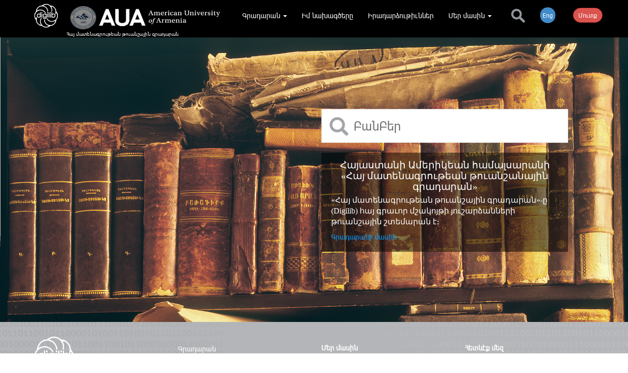

--- FILE ---
content_type: text/html;charset=UTF-8
request_url: https://www.digilib.am/digilib/
body_size: 9252
content:

<!DOCTYPE html>
<html lang="hy">

<head><script type="text/javascript" src="../wicket/resource/org.apache.wicket.resource.JQueryResourceReference/jquery/jquery-1.10.1.min-ver-33D85132F0154466FC017DD05111873D.js"></script>
<script type="text/javascript" src="../wicket/resource/com.glonapp.ecomerce.web.commonresources.CommonResources/common-ver-5C842B2BBF61738026FAC3C757D30D75.js"></script>
<link rel="stylesheet" type="text/css" href="../wicket/resource/com.glonapp.ecomerce.web.commonresources.CommonResources/common-ver-AA21E380E91C54BB55774EB8A75CFD4F.css" />
<script type="text/javascript" src="../wicket/resource/com.glonapp.richwicket.resources.DcsResource/js/classy-ver-C423CDAD0C5ED1E3FEEF6375DD68649B.js"></script>
<script type="text/javascript" src="../wicket/resource/com.glonapp.richwicket.resources.DcsResource/js/map-ver-3A86BEABAD2B55F1F68C5CD544C70D05.js"></script>
<script type="text/javascript" src="../wicket/resource/com.glonapp.richwicket.resources.DcsResource/js/cookie/jquery.cookie-ver-1E3FAA7FC49484964ECAE46CA9494F35.js"></script>
<script type="text/javascript" src="../wicket/resource/com.glonapp.richwicket.resources.DcsResource/js/Dcs-ver-61C9BBCE46B424B27ECA021B6B1918AD.js"></script>
<script type="text/javascript" src="../wicket/resource/com.glonapp.richwicket.resources.DcsResource/js/CoreUtils-ver-9D0C2D2663DBC3E1DD719956FB5C785D.js"></script>
<script type="text/javascript" src="../wicket/resource/com.glonapp.richwicket.assets.Assets/bootstrap_3_0_3/dist/js/bootstrap.min-ver-353240AD37D1B084A53B1575F8CE57DA.js"></script>
<link rel="stylesheet" type="text/css" href="/template/comssets/css/bootstrap.min.css" />
<script type="text/javascript" src="../wicket/resource/org.apache.wicket.ajax.AbstractDefaultAjaxBehavior/res/js/wicket-event-jquery.min-ver-708C94775B2E1A1A39180619EFAE9145.js"></script>
<script type="text/javascript" src="../wicket/resource/org.apache.wicket.ajax.AbstractDefaultAjaxBehavior/res/js/wicket-ajax-jquery.min-ver-0D95C654A2A183A4FB6EAF9C6F22FE6F.js"></script>
<script type="text/javascript" src="../wicket/resource/com.glonapp.richwicket.components.DcsPanel/DcsPanel-ver-07908ADB45D267158F2DF4D9A9A055AB.js"></script>
<link rel="stylesheet" type="text/css" href="../wicket/resource/com.glonapp.richwicket.lib.components.edit.vieweditpanel.ViewEditPanel/ViewEditPanel-ver-CCC949808A8F6B149A52F284ACE98857.css" />
<script type="text/javascript" id="c5af59ec-b408-4eec-84e6-44fb92a471c4">
/*<![CDATA[*/
$(document).ready(function(e) {window.rw__component_AjaxPostComponent_StringValueTinyMceViewEditPanel_id4 = new window.DcsPanel({"canEdit":false,"inViewMode":true,"borderColor":"#F3F3F3","isAddNew":false}, "id4");});
/*]]>*/
</script>
<script type="text/javascript" id="83fbf702-0720-4635-90c9-e3566e0e69a9">
/*<![CDATA[*/
$(document).ready(function(e) {window.rw__component_AjaxPostComponent_StringValueTinyMceViewEditPanel_id4.onDomReady();});
/*]]>*/
</script>
<script type="text/javascript" src="../wicket/resource/com.glonapp.richwicket.lib.components.ajaxwait.AjaxWaitBehaviour/AjaxWaitBehaviour-ver-A34D85D8562380A10CCB447AC13F5DC7.js"></script>
<script type="text/javascript" id="9ac94e1f-a971-4f34-83fd-c38a66b73095">
/*<![CDATA[*/
$(document).ready(function(e) {window.rw__behaviour_AjaxWaitBehaviour_StringValueTinyMceViewEditPanel_id4 = new window.AjaxWaitBehaviour({"event":"dblclick","waiterClasses":[],"waiters":[],"eventStr":"dblclick"}, "id4");});
/*]]>*/
</script>
<script type="text/javascript" id="59adc796-fdc4-4886-99f1-2ecd1bd929c7">
/*<![CDATA[*/
$(document).ready(function(e) {window.rw__behaviour_AjaxWaitBehaviour_StringValueTinyMceViewEditPanel_id4.onDomReady();});
/*]]>*/
</script>
<script type="text/javascript" id="d4254658-58db-4f81-a26f-6d5cf243827b">
/*<![CDATA[*/
$(document).ready(function(e) {window.rw__component_AjaxPostComponent_StringValueTinyMceViewEditPanel_id5 = new window.DcsPanel({"canEdit":false,"inViewMode":true,"borderColor":"#F3F3F3","isAddNew":false}, "id5");});
/*]]>*/
</script>
<script type="text/javascript" id="e786daac-ef31-494c-958d-51debed21830">
/*<![CDATA[*/
$(document).ready(function(e) {window.rw__component_AjaxPostComponent_StringValueTinyMceViewEditPanel_id5.onDomReady();});
/*]]>*/
</script>
<script type="text/javascript" id="57188d7b-611b-4a0b-93bb-c8baa07fb516">
/*<![CDATA[*/
$(document).ready(function(e) {window.rw__behaviour_AjaxWaitBehaviour_StringValueTinyMceViewEditPanel_id5 = new window.AjaxWaitBehaviour({"event":"dblclick","waiterClasses":[],"waiters":[],"eventStr":"dblclick"}, "id5");});
/*]]>*/
</script>
<script type="text/javascript" id="37b9c390-d475-482b-9cd7-0df2083f5062">
/*<![CDATA[*/
$(document).ready(function(e) {window.rw__behaviour_AjaxWaitBehaviour_StringValueTinyMceViewEditPanel_id5.onDomReady();});
/*]]>*/
</script>
<script type="text/javascript" id="f5a877c7-9c05-4360-9714-b5241385bb39">
/*<![CDATA[*/
$(document).ready(function(e) {window.rw__component_AjaxPostComponent_StringValueTinyMceViewEditPanel_id6 = new window.DcsPanel({"canEdit":false,"inViewMode":true,"borderColor":"#F3F3F3","isAddNew":false}, "id6");});
/*]]>*/
</script>
<script type="text/javascript" id="bb34a7a8-a55a-4b11-abf6-e7622a47ee70">
/*<![CDATA[*/
$(document).ready(function(e) {window.rw__component_AjaxPostComponent_StringValueTinyMceViewEditPanel_id6.onDomReady();});
/*]]>*/
</script>
<script type="text/javascript" id="77d016d2-4a09-4727-aac5-f1cd193c7768">
/*<![CDATA[*/
$(document).ready(function(e) {window.rw__behaviour_AjaxWaitBehaviour_StringValueTinyMceViewEditPanel_id6 = new window.AjaxWaitBehaviour({"event":"dblclick","waiterClasses":[],"waiters":[],"eventStr":"dblclick"}, "id6");});
/*]]>*/
</script>
<script type="text/javascript" id="48c66166-c982-44ae-9a79-06a113966f6d">
/*<![CDATA[*/
$(document).ready(function(e) {window.rw__behaviour_AjaxWaitBehaviour_StringValueTinyMceViewEditPanel_id6.onDomReady();});
/*]]>*/
</script>
<script type="text/javascript" id="3872f483-1251-4090-ad50-70be87612a17">
/*<![CDATA[*/
$(document).ready(function(e) {window.rw__component_AjaxPostComponent_StringValueInputViewEditPanel_id7 = new window.DcsPanel({"canEdit":false,"inViewMode":true,"borderColor":"#F3F3F3","isAddNew":false}, "id7");});
/*]]>*/
</script>
<script type="text/javascript" id="f72ff149-8245-4f77-b40e-8195f083bedd">
/*<![CDATA[*/
$(document).ready(function(e) {window.rw__component_AjaxPostComponent_StringValueInputViewEditPanel_id7.onDomReady();});
/*]]>*/
</script>
<script type="text/javascript" id="2edc6318-8074-45a3-afd5-cb031782680b">
/*<![CDATA[*/
$(document).ready(function(e) {window.rw__behaviour_AjaxWaitBehaviour_StringValueInputViewEditPanel_id7 = new window.AjaxWaitBehaviour({"event":"dblclick","waiterClasses":[],"waiters":[],"eventStr":"dblclick"}, "id7");});
/*]]>*/
</script>
<script type="text/javascript" id="5a189642-8ae8-463d-b90e-948573ee94bf">
/*<![CDATA[*/
$(document).ready(function(e) {window.rw__behaviour_AjaxWaitBehaviour_StringValueInputViewEditPanel_id7.onDomReady();});
/*]]>*/
</script>
<script type="text/javascript" id="b9c591f5-acad-4a92-bd58-b1f3882e4665">
/*<![CDATA[*/
$(document).ready(function(e) {window.rw__component_AjaxPostComponent_StringValueInputViewEditPanel_id8 = new window.DcsPanel({"canEdit":false,"inViewMode":true,"borderColor":"#F3F3F3","isAddNew":false}, "id8");});
/*]]>*/
</script>
<script type="text/javascript" id="f5a6a2e2-71f9-4b62-9047-bde4c19117cc">
/*<![CDATA[*/
$(document).ready(function(e) {window.rw__component_AjaxPostComponent_StringValueInputViewEditPanel_id8.onDomReady();});
/*]]>*/
</script>
<script type="text/javascript" id="1496a018-5436-4244-ab47-d4f1d1cd3072">
/*<![CDATA[*/
$(document).ready(function(e) {window.rw__behaviour_AjaxWaitBehaviour_StringValueInputViewEditPanel_id8 = new window.AjaxWaitBehaviour({"event":"dblclick","waiterClasses":[],"waiters":[],"eventStr":"dblclick"}, "id8");});
/*]]>*/
</script>
<script type="text/javascript" id="0f14fe99-b695-4da5-9403-7b3adbe24428">
/*<![CDATA[*/
$(document).ready(function(e) {window.rw__behaviour_AjaxWaitBehaviour_StringValueInputViewEditPanel_id8.onDomReady();});
/*]]>*/
</script>
<script type="text/javascript" id="b86c4a5c-5c91-4bd6-9518-2876bf0f06f9">
/*<![CDATA[*/
$(document).ready(function(e) {window.rw__component_AjaxPostComponent_StringValueInputViewEditPanel_id9 = new window.DcsPanel({"canEdit":false,"inViewMode":true,"borderColor":"#F3F3F3","isAddNew":false}, "id9");});
/*]]>*/
</script>
<script type="text/javascript" id="e0fe5c2d-efdc-4c7a-a99a-acf5fcab7428">
/*<![CDATA[*/
$(document).ready(function(e) {window.rw__component_AjaxPostComponent_StringValueInputViewEditPanel_id9.onDomReady();});
/*]]>*/
</script>
<script type="text/javascript" id="14003aef-b5d0-4352-83aa-4b7e2162e2cb">
/*<![CDATA[*/
$(document).ready(function(e) {window.rw__behaviour_AjaxWaitBehaviour_StringValueInputViewEditPanel_id9 = new window.AjaxWaitBehaviour({"event":"dblclick","waiterClasses":[],"waiters":[],"eventStr":"dblclick"}, "id9");});
/*]]>*/
</script>
<script type="text/javascript" id="b8ff03bd-f8f3-4c67-88cf-9c8cd32ea98e">
/*<![CDATA[*/
$(document).ready(function(e) {window.rw__behaviour_AjaxWaitBehaviour_StringValueInputViewEditPanel_id9.onDomReady();});
/*]]>*/
</script>
<script type="text/javascript" src="../wicket/resource/com.glonapp.richwicket.bootstrap.components.modal.Popover/Popover-ver-5E5E405B3B9FBEACF9194B825D5A3354.js"></script>
<script type="text/javascript" id="0d7f9a66-dc5a-4f26-b94f-c4ba049198d8">
/*<![CDATA[*/
$(document).ready(function(e) {window.rw__component_AjaxPostComponent_Popover_ida = new window.Popover({"componentToAttachSelector":null,"placement":"left","maxWidth":null,"minWidth":null,"hideEvent":"click","placementValue":"left","lazyLoad":false}, "ida");});
/*]]>*/
</script>
<script type="text/javascript" id="85afc6f1-ff1c-4e89-aebd-4658ef144139">
/*<![CDATA[*/
$(document).ready(function(e) {window.rw__component_AjaxPostComponent_Popover_ida.onDomReady();});
/*]]>*/
</script>
<script type="text/javascript" id="be31cd54-7023-4ccf-a71b-a2f13cd118b7">
/*<![CDATA[*/
$(document).ready(function(e) {window.rw__component_AjaxPostComponent_ModalHeaderDefaultContent_idc = new window.DcsPanel(null, "idc");});
/*]]>*/
</script>
<script type="text/javascript" id="29455a8f-67f7-4f1c-921a-184a76fb93bf">
/*<![CDATA[*/
$(document).ready(function(e) {window.rw__component_AjaxPostComponent_ModalHeaderDefaultContent_idc.onDomReady();});
/*]]>*/
</script>
<script type="text/javascript" src="../wicket/resource/com.glonapp.richwicket.bootstrap.components.modal.Modal/Modal-ver-9B2BC3B0AEE86FDD8CCD0AE8D125B6C3.js"></script>
<script type="text/javascript" id="9d499f83-ad8b-4a3a-936c-751ce611c4bf">
/*<![CDATA[*/
$(document).ready(function(e) {window.rw__component_AjaxPostComponent_Modal_idb = new window.Modal({"width":null,"lazyLoad":false}, "idb");});
/*]]>*/
</script>
<script type="text/javascript" id="9eddafe7-ac25-49ba-9e36-1ff49c0c9cbd">
/*<![CDATA[*/
$(document).ready(function(e) {window.rw__component_AjaxPostComponent_Modal_idb.onDomReady();});
/*]]>*/
</script>
<script type="text/javascript" id="5b09e39d-26b1-4706-92c1-bb3e5bcdf418">
/*<![CDATA[*/
$(document).ready(function(e) {window.rw__component_AjaxPostComponent_ModalHeaderDefaultContent_idf = new window.DcsPanel(null, "idf");});
/*]]>*/
</script>
<script type="text/javascript" id="d556c510-b243-4638-b36e-eac9180b0f71">
/*<![CDATA[*/
$(document).ready(function(e) {window.rw__component_AjaxPostComponent_ModalHeaderDefaultContent_idf.onDomReady();});
/*]]>*/
</script>
<script type="text/javascript" id="9b50dd52-a6eb-4333-921f-e6163a5c6970">
/*<![CDATA[*/
$(document).ready(function(e) {window.rw__component_AjaxPostComponent_Modal_ide = new window.Modal({"width":null,"lazyLoad":false}, "ide");});
/*]]>*/
</script>
<script type="text/javascript" id="2584d119-cbf0-4a74-a104-56e1acc312bd">
/*<![CDATA[*/
$(document).ready(function(e) {window.rw__component_AjaxPostComponent_Modal_ide.onDomReady();});
/*]]>*/
</script>
<script type="text/javascript" id="5d623f1c-b003-4216-b918-e2ad0f765189">
/*<![CDATA[*/
$(document).ready(function(e) {window.rw__component_AjaxPostComponent_LoginModal_id11 = new window.Modal({"width":null,"lazyLoad":false}, "id11");});
/*]]>*/
</script>
<script type="text/javascript" id="67e10919-fae8-4cf8-b9db-528c68deebdc">
/*<![CDATA[*/
$(document).ready(function(e) {window.rw__component_AjaxPostComponent_LoginModal_id11.onDomReady();});
/*]]>*/
</script>
<script type="text/javascript" id="d05253f1-87f2-4ed5-a1e4-7c6870814c79">
/*<![CDATA[*/
$(document).ready(function(e) {window.rw__component_AjaxPostComponent_ModalHeaderDefaultContent_id15 = new window.DcsPanel(null, "id15");});
/*]]>*/
</script>
<script type="text/javascript" id="7c9d357c-bdc8-4cd4-ac4c-f392c5611e60">
/*<![CDATA[*/
$(document).ready(function(e) {window.rw__component_AjaxPostComponent_ModalHeaderDefaultContent_id15.onDomReady();});
/*]]>*/
</script>
<script type="text/javascript" id="0e07d496-0b13-407f-999f-bafe4885f682">
/*<![CDATA[*/
$(document).ready(function(e) {window.rw__component_AjaxPostComponent_Modal_id14 = new window.Modal({"width":null,"lazyLoad":false}, "id14");});
/*]]>*/
</script>
<script type="text/javascript" id="6abd1e7b-52cd-4b8e-a544-de1093346b0d">
/*<![CDATA[*/
$(document).ready(function(e) {window.rw__component_AjaxPostComponent_Modal_id14.onDomReady();});
/*]]>*/
</script>
<script type="text/javascript" id="f298603f-6169-4102-aba0-033636d5caa0">
/*<![CDATA[*/
$(document).ready(function(e) {window.rw__component_AjaxPostComponent_ModalHeaderDefaultContent_id18 = new window.DcsPanel(null, "id18");});
/*]]>*/
</script>
<script type="text/javascript" id="bc8aa244-582f-4777-9958-c63d69635e04">
/*<![CDATA[*/
$(document).ready(function(e) {window.rw__component_AjaxPostComponent_ModalHeaderDefaultContent_id18.onDomReady();});
/*]]>*/
</script>
<script type="text/javascript" id="35a51454-6c2b-4663-acde-2a1838e4c89d">
/*<![CDATA[*/
$(document).ready(function(e) {window.rw__component_AjaxPostComponent_Modal_id17 = new window.Modal({"width":null,"lazyLoad":true}, "id17");});
/*]]>*/
</script>
<script type="text/javascript" id="d9b3db64-472a-43b2-98be-826ea6e91634">
/*<![CDATA[*/
$(document).ready(function(e) {window.rw__component_AjaxPostComponent_Modal_id17.onDomReady();});
/*]]>*/
</script>
<script type="text/javascript" id="wicket-ajax-base-url">
/*<![CDATA[*/
Wicket.Ajax.baseUrl="digilib/";
/*]]>*/
</script>
<script type="text/javascript" >
/*<![CDATA[*/
$(document).ready(function(e) {window.rw__component_AjaxPostComponent_Modal_id17.private_ajaxPost=function (data,handlerMethod) {
var attrs = {"u":"?0-1.IBehaviorListener.8-LazyModal&lang=digilib","c":"id17"};
var params = {'data': data,'handlerMethod': handlerMethod};
attrs.ep = params;
Wicket.Ajax.ajax(attrs);
}
;window.rw__component_AjaxPostComponent_Modal_id17.private_executeBufferedAjaxPosts();window.rw__component_AjaxPostComponent_Modal_id17.private_ajaxPostInitialized=true;});
/*]]>*/
</script>
<script type="text/javascript" id="7ff1f617-32d5-4c69-bf7d-48f65afcf775">
/*<![CDATA[*/
$(document).ready(function(e) {window.rw__component_AjaxPostComponent_ModalHeaderDefaultContent_id1b = new window.DcsPanel(null, "id1b");});
/*]]>*/
</script>
<script type="text/javascript" id="569af2a9-b4a8-4492-8fcf-c98c3c1e5151">
/*<![CDATA[*/
$(document).ready(function(e) {window.rw__component_AjaxPostComponent_ModalHeaderDefaultContent_id1b.onDomReady();});
/*]]>*/
</script>
<script type="text/javascript" id="0d3aae3f-727c-49ff-b4c9-5f0734d3ed68">
/*<![CDATA[*/
$(document).ready(function(e) {window.rw__component_AjaxPostComponent_Modal_id1a = new window.Modal({"width":null,"lazyLoad":true}, "id1a");});
/*]]>*/
</script>
<script type="text/javascript" id="20af5726-2064-4e16-95af-bbc720199e9d">
/*<![CDATA[*/
$(document).ready(function(e) {window.rw__component_AjaxPostComponent_Modal_id1a.onDomReady();});
/*]]>*/
</script>
<script type="text/javascript" >
/*<![CDATA[*/
$(document).ready(function(e) {window.rw__component_AjaxPostComponent_Modal_id1a.private_ajaxPost=function (data,handlerMethod) {
var attrs = {"u":"?0-1.IBehaviorListener.8-lazySizedModal&lang=digilib","c":"id1a"};
var params = {'data': data,'handlerMethod': handlerMethod};
attrs.ep = params;
Wicket.Ajax.ajax(attrs);
}
;window.rw__component_AjaxPostComponent_Modal_id1a.private_executeBufferedAjaxPosts();window.rw__component_AjaxPostComponent_Modal_id1a.private_ajaxPostInitialized=true;});
/*]]>*/
</script>
<script type="text/javascript" id="65724a88-fe13-4152-bfc5-26cd7b7b4a3a">
/*<![CDATA[*/
$(document).ready(function(e) {window.rw__component_AjaxPostComponent_ViewEditPanelWithControls_id1e = new window.DcsPanel({"canEdit":false,"inViewMode":true,"borderColor":"#F3F3F3","isAddNew":false}, "id1e");});
/*]]>*/
</script>
<script type="text/javascript" id="8124c8c4-d214-4042-b0a2-dd2e30814a3a">
/*<![CDATA[*/
$(document).ready(function(e) {window.rw__component_AjaxPostComponent_ViewEditPanelWithControls_id1e.onDomReady();});
/*]]>*/
</script>
<script type="text/javascript" id="7aaca893-924c-4bd1-b009-c76400a81e6b">
/*<![CDATA[*/
$(document).ready(function(e) {window.rw__behaviour_AjaxWaitBehaviour_ViewEditPanelWithControls_id1e = new window.AjaxWaitBehaviour({"event":"dblclick","waiterClasses":[],"waiters":[],"eventStr":"dblclick"}, "id1e");});
/*]]>*/
</script>
<script type="text/javascript" id="1732a7dd-8ff2-4090-9f34-911ce8ed913e">
/*<![CDATA[*/
$(document).ready(function(e) {window.rw__behaviour_AjaxWaitBehaviour_ViewEditPanelWithControls_id1e.onDomReady();});
/*]]>*/
</script>
<script type="text/javascript" id="aaea1f5d-cfad-44e2-bcee-a86498b4851e">
/*<![CDATA[*/
$(document).ready(function(e) {window.rw__component_AjaxPostComponent_StringValueTinyMceViewEditPanel_id20 = new window.DcsPanel({"canEdit":false,"inViewMode":true,"borderColor":"#F3F3F3","isAddNew":false}, "id20");});
/*]]>*/
</script>
<script type="text/javascript" id="56942784-9e7c-44d1-a424-86b32f94647c">
/*<![CDATA[*/
$(document).ready(function(e) {window.rw__component_AjaxPostComponent_StringValueTinyMceViewEditPanel_id20.onDomReady();});
/*]]>*/
</script>
<script type="text/javascript" id="a8ec0985-5fc4-4da2-8675-ac44eece3aa3">
/*<![CDATA[*/
$(document).ready(function(e) {window.rw__behaviour_AjaxWaitBehaviour_StringValueTinyMceViewEditPanel_id20 = new window.AjaxWaitBehaviour({"event":"dblclick","waiterClasses":[],"waiters":[],"eventStr":"dblclick"}, "id20");});
/*]]>*/
</script>
<script type="text/javascript" id="24f70795-7a48-4efb-997a-27cac9ca5b1f">
/*<![CDATA[*/
$(document).ready(function(e) {window.rw__behaviour_AjaxWaitBehaviour_StringValueTinyMceViewEditPanel_id20.onDomReady();});
/*]]>*/
</script>
<script type="text/javascript" id="6d69cdcd-7e09-4e79-a877-46a56eae55ed">
/*<![CDATA[*/
$(document).ready(function(e) {window.rw__component_AjaxPostComponent_StringValueTinyMceViewEditPanel_id21 = new window.DcsPanel({"canEdit":false,"inViewMode":true,"borderColor":"#F3F3F3","isAddNew":false}, "id21");});
/*]]>*/
</script>
<script type="text/javascript" id="ad2dd624-0fed-493b-892a-dbc9ef43e5ca">
/*<![CDATA[*/
$(document).ready(function(e) {window.rw__component_AjaxPostComponent_StringValueTinyMceViewEditPanel_id21.onDomReady();});
/*]]>*/
</script>
<script type="text/javascript" id="f264c864-b918-4c9a-b023-7a3382d3650f">
/*<![CDATA[*/
$(document).ready(function(e) {window.rw__behaviour_AjaxWaitBehaviour_StringValueTinyMceViewEditPanel_id21 = new window.AjaxWaitBehaviour({"event":"dblclick","waiterClasses":[],"waiters":[],"eventStr":"dblclick"}, "id21");});
/*]]>*/
</script>
<script type="text/javascript" id="b229bd32-9706-4bcf-a7a1-c671500c386d">
/*<![CDATA[*/
$(document).ready(function(e) {window.rw__behaviour_AjaxWaitBehaviour_StringValueTinyMceViewEditPanel_id21.onDomReady();});
/*]]>*/
</script>
<script type="text/javascript" src="../wicket/resource/com.glonapp.richwicket.lib.components.form.DcsForm/DcsForm-ver-C03A14ED1E9BEA321025B53D4EE5F00C.js"></script>
<link rel="stylesheet" type="text/css" href="../wicket/resource/com.glonapp.richwicket.lib.components.form.DcsForm/DcsForm-ver-26BC8A56720BA057C23EF2AA76291E0B.css" />
<script type="text/javascript" id="11d4cf3c-eb2b-44ea-b138-355cea01a206">
/*<![CDATA[*/
$(document).ready(function(e) {window.rw__component_ResourceLoaderComponent_DcsForm_id24 = new window.DcsForm(null, "id24");});
/*]]>*/
</script>
<script type="text/javascript" id="f8c74f35-6d9b-4957-aa01-87674f109846">
/*<![CDATA[*/
$(document).ready(function(e) {window.rw__component_ResourceLoaderComponent_DcsForm_id24.onDomReady();});
/*]]>*/
</script>
<script type="text/javascript" id="707f0c97-a859-46d8-83d6-0f93f490ee55">
/*<![CDATA[*/
$(document).ready(function(e) {window.rw__component_AjaxPostComponent_StringValueTinyMceViewEditPanel_id25 = new window.DcsPanel({"canEdit":false,"inViewMode":true,"borderColor":"#F3F3F3","isAddNew":false}, "id25");});
/*]]>*/
</script>
<script type="text/javascript" id="e3c09617-93ed-42ec-8ea4-a6e21fa0000e">
/*<![CDATA[*/
$(document).ready(function(e) {window.rw__component_AjaxPostComponent_StringValueTinyMceViewEditPanel_id25.onDomReady();});
/*]]>*/
</script>
<script type="text/javascript" id="5dfd44df-e491-4072-b096-897a7c86ab67">
/*<![CDATA[*/
$(document).ready(function(e) {window.rw__behaviour_AjaxWaitBehaviour_StringValueTinyMceViewEditPanel_id25 = new window.AjaxWaitBehaviour({"event":"dblclick","waiterClasses":[],"waiters":[],"eventStr":"dblclick"}, "id25");});
/*]]>*/
</script>
<script type="text/javascript" id="71e64c8d-011c-49e5-a3ef-cd4610c3fad0">
/*<![CDATA[*/
$(document).ready(function(e) {window.rw__behaviour_AjaxWaitBehaviour_StringValueTinyMceViewEditPanel_id25.onDomReady();});
/*]]>*/
</script>

    <meta charset="utf-8">
    <meta name="viewport" content="width=device-width, initial-scale=1.0">
    <meta name="description" content="">
    <meta name="author" content="">
    <link href="../template/comssets/css/pe-icon-7-stroke.css" rel="stylesheet">
    <link href="../template/comssets/css/font-awesome.min.css" rel="stylesheet">
    <link href="../template/comssets/css/carousel.css" rel="stylesheet">
    <link href="../template/comssets/css/style.css" rel="stylesheet">
    <link rel="shortcut icon" href="../template/comssets/bootstrap-3.0.3/docs-assets/ico/favicon.png">

    <!--[if IE]>
    <script src="https://cdn.jsdelivr.net/html5shiv/3.7.2/html5shiv.min.js"></script>
    <script src="https://cdn.jsdelivr.net/respond/1.4.2/respond.min.js"></script>
    <![endif]-->
    <script type="text/javascript" src="../template/comssets/js/scripts.js"></script>
    <!-- favicon -->
    <link rel="apple-touch-icon" sizes="57x57" href="/apple-icon-57x57.png">
    <link rel="apple-touch-icon" sizes="60x60" href="/apple-icon-60x60.png">
    <link rel="apple-touch-icon" sizes="72x72" href="/apple-icon-72x72.png">
    <link rel="apple-touch-icon" sizes="76x76" href="/apple-icon-76x76.png">
    <link rel="apple-touch-icon" sizes="114x114" href="/apple-icon-114x114.png">
    <link rel="apple-touch-icon" sizes="120x120" href="/apple-icon-120x120.png">
    <link rel="apple-touch-icon" sizes="144x144" href="/apple-icon-144x144.png">
    <link rel="apple-touch-icon" sizes="152x152" href="/apple-icon-152x152.png">
    <link rel="apple-touch-icon" sizes="180x180" href="/apple-icon-180x180.png">
    <link rel="icon" type="image/png" sizes="192x192"  href="/android-icon-192x192.png">
    <link rel="icon" type="image/png" sizes="32x32" href="/favicon-32x32.png">
    <link rel="icon" type="image/png" sizes="96x96" href="/favicon-96x96.png">
    <link rel="icon" type="image/png" sizes="16x16" href="/favicon-16x16.png">
    <link rel="manifest" href="/manifest.json">
    <meta name="msapplication-TileColor" content="#ffffff">
    <meta name="msapplication-TileImage" content="/ms-icon-144x144.png">
    <meta name="theme-color" content="#ffffff">

<link rel="stylesheet" type="text/css" href="../customcss.css?q=1769968629042" />
<link rel="stylesheet" type="text/css" href="../wicket/resource/com.glonapp.ecomerce.web.lib.LibResource/snapjs/lib/snap-ver-D3626DCC5F61C69DE9D156DF1CFDBC63.css" />
<script type="text/javascript" src="../wicket/resource/com.glonapp.ecomerce.web.lib.LibResource/snapjs/lib/snap-ver-17FC2C96B7B43F84DDB4260A446A8B36.js"></script>
<meta property="og:image" content="http://www.digilib.am/template/comssets/img/dg_share.png" /><meta property="og:title" content="null" /><meta property="og:description" content="" /><meta property="og:type" content="website" /><meta property="og:url" content="http://www.digilib.am/digilib/" /><meta property="fb:app_id" content="188794084837155" /><script type="text/javascript" src="../wicket/resource/com.glonapp.ecomerce.web.SiteBasePage/SiteBasePage-ver-C98917665223782A0F7700887FAA3F86.js"></script>
<script type="text/javascript" src="../wicket/resource/com.glonapp.ecomerce.web.pages.sitemapitems.index.IndexPage/IndexPage-ver-685A16F9F9846FFFC9C09FA1859B236F.js"></script>
<script type="text/javascript" id="8adf9268-0b92-4192-ac05-ca86f052c85c">
/*<![CDATA[*/
$(document).ready(function(e) {window.rw__component_AjaxPostComponent_IndexPage_id1 = new window.IndexPage(null, "id1");});
/*]]>*/
</script>
<script type="text/javascript" id="1e51bea4-c685-4ace-a4c9-ba60d547d2fc">
/*<![CDATA[*/
$(document).ready(function(e) {window.rw__component_AjaxPostComponent_IndexPage_id1.onDomReady();CoreUtils.contextPath='';initGlobals();});
/*]]>*/
</script>
<link rel="stylesheet" type="text/css" href="../wicket/resource/com.glonapp.richwicket.bootstrap.behaviours.scrolltop.ScrollTopBehaviour/lib/scrollTop-ver-A96248B1B5AFBD52C4E75FB067E96928.css" />
<link rel="stylesheet" type="text/css" href="../wicket/resource/com.glonapp.richwicket.assets.Assets/bootstrap_3_0_3/dist/css/font-awesome.min-ver-04425BBDC6243FC6E54BF8984FE50330.css" />
<script type="text/javascript" src="../wicket/resource/com.glonapp.richwicket.bootstrap.behaviours.scrolltop.ScrollTopBehaviour/ScrollTopBehaviour-ver-AD7843D8A59051F11203587E4C5DCA89.js"></script>
<script type="text/javascript" id="dd265865-7889-4269-a443-b5eaca55c9f4">
/*<![CDATA[*/
$(document).ready(function(e) {window.rw__behaviour_ScrollTopBehaviour_IndexPage_id1 = new window.ScrollTopBehaviour(null, "id1");});
/*]]>*/
</script>
<script type="text/javascript" id="e6e02d33-07d5-4090-b530-7682626d433c">
/*<![CDATA[*/
$(document).ready(function(e) {window.rw__behaviour_ScrollTopBehaviour_IndexPage_id1.onDomReady();});
/*]]>*/
</script>
<script type="text/javascript" src="//s7.addthis.com/js/300/addthis_widget.js#pubid=ra-4f37f7094c54418f"></script>
<script type="text/javascript" src="../wicket/resource/com.glonapp.richwicket.bootstrap.components.seo.SeoBehaviour/SeoBehaviour-ver-FEA9F5B0CF08374F35108701CFEE280F.js"></script>
<script type="text/javascript" id="9a7ab0a0-ee3d-43d6-bbaf-2ca3cc5c2d09">
/*<![CDATA[*/
$(document).ready(function(e) {window.rw__behaviour_SeoBehaviour_IndexPage_id1 = new window.SeoBehaviour(null, "id1");});
/*]]>*/
</script>
<script type="text/javascript" id="65b8875d-1587-4434-a371-3460d744cd64">
/*<![CDATA[*/
$(document).ready(function(e) {window.rw__behaviour_SeoBehaviour_IndexPage_id1.onDomReady();});
/*]]>*/
</script>
<meta http-equiv="Content-Type" content="text/html; charset=utf-8" /><title>null</title><meta name="robots" content="index, follow" /><meta name="description" content="" /><script type="text/javascript" >
/*<![CDATA[*/
$(document).ready(function(e) {window.rw__component_AjaxPostComponent_IndexPage_id1.private_ajaxPost=function (data,handlerMethod) {
var attrs = {"u":"?0-1.IBehaviorListener.20-&lang=digilib"};
var params = {'data': data,'handlerMethod': handlerMethod};
attrs.ep = params;
Wicket.Ajax.ajax(attrs);
}
;window.rw__component_AjaxPostComponent_IndexPage_id1.private_executeBufferedAjaxPosts();window.rw__component_AjaxPostComponent_IndexPage_id1.private_ajaxPostInitialized=true;});
/*]]>*/
</script>
<script type="text/javascript" >
/*<![CDATA[*/
Wicket.Event.add(window, "domready", function(event) { 
Wicket.Ajax.ajax({"u":"?0-1.IBehaviorListener.0-menus-topMenus-container-panel-topMenus-1-link&lang=digilib","e":"click","c":"id26"});;
Wicket.Ajax.ajax({"u":"?0-1.IBehaviorListener.0-menus-search&lang=digilib","e":"click","c":"id27"});;
Wicket.Ajax.ajax({"u":"?0-1.IBehaviorListener.0-menus-loginButtonFragment-login&lang=digilib","e":"click","c":"id28"});;
Wicket.Ajax.ajax({"f":"id24","u":"?0-1.IBehaviorListener.6-container-search-searchform&lang=digilib","e":"submit","c":"id24","m":"POST"});;
;});
/*]]>*/
</script>
</head>

<body>
<!-- Fixed navbar -->
<div class="navbar navbar-default navbar-fixed-top" role="navigation">
    <div class="container" id="id1d">
    <div class="navbar-header digilib--navbar-header">
        <button type="button" class="navbar-toggle" data-toggle="collapse" data-target=".navbar-collapse"> <span class="sr-only">Toggle navigation</span>  <span class="icon-bar"></span>  <span class="icon-bar"></span>  <span class="icon-bar"></span>
        </button>
        <a class="navbar-brand" href="/">
            <img src="/template/comssets/img/logo.png" alt="logo" class="navbar-brand-logo" width="48px">
        </a>
        <div class="navbar-left digilib--navbar-header-description">
            <div class="visible-lg MarkupContainer DcsPanel ViewEditPanel ViewEditPanelWithControls LocalizedTextViewEditPanel StringValueViewEditBasePanel StringValueTinyMceViewEditPanel MarkupContainer DcsPanel ViewEditPanel ViewEditPanelWithControls LocalizedTextViewEditPanel StringValueViewEditBasePanel StringValueTinyMceViewEditPanel" id="id20">
    
    <div id="id29" style="display:none"></div>

    <div>
        <div><a title="AUA" href="http://www.aua.am" target="_blank"><img src="/image/image/aua-logo_w1.png" border="0" width="320" height="52" /></a><br /><span>Հայ մատենագրութեան թուանշային գրադարան</span></div>
    </div>
</div>
        </div>
        <div class="navbar-left digilib--navbar-header-description">
            <div class="visible-xs visible-sm visible-md MarkupContainer DcsPanel ViewEditPanel ViewEditPanelWithControls LocalizedTextViewEditPanel StringValueViewEditBasePanel StringValueTinyMceViewEditPanel MarkupContainer DcsPanel ViewEditPanel ViewEditPanelWithControls LocalizedTextViewEditPanel StringValueViewEditBasePanel StringValueTinyMceViewEditPanel" id="id21">
    
    <div id="id2a" style="display:none"></div>

    <div>
        <div><br /> <span class="aua">ՀԱՀ</span></div>
    </div>
</div>
        </div>
    </div>
    <div class="navbar-collapse collapse">

        <div class="nav navbar-nav navbar-right diglib--header-right">
            <div class="col-md-4 col-lg-4 col-sm-4 digilib--search-lupa" style="float:left;">
                <div class="navbar-admin-menu" style="margin-top: 18px;">
                    <a style="margin-left: 10px;" id="id27" href="javascript:;"><img src="/template/comssets/img/search-icon-th.png" width="28"></a>
                </div>
            </div>
            <div class="col-md-4 col-lg-4 col-sm-4" style="float:left;">
                <div class="navbar-admin-menu" style="margin-top: 10px; margin-bottom: 10px;" id="id22">
    <ul class="nav lang-pills">
        <li class="btn-sm digilib--langiage-bar-item active"><a href="https://www.digilib.am/en/">Eng</a>
        </li>
    </ul>
</div>
            </div>
            <div class="col-md-4 col-lg-4 col-sm-4" style="float:left;">
                
                    <a class="navbar-btn btn btn-round btn-sm btn-danger" href="javascript:;" role="button" data-toggle="modal" data-target="#myModal" id="id28">
                        Մուտք
                    </a>
                
                
            </div>
        </div>

        <div id="id1e" class="MarkupContainer DcsPanel ViewEditPanel ViewEditPanelWithControls MarkupContainer DcsPanel ViewEditPanel ViewEditPanelWithControls">
    
    <div id="id2b" style="display:none"></div>

    <div>
        <div id="id1f">
    <ul class="nav navbar-nav">
        <li class="dropdown">
            <a href="https://www.digilib.am/digilib/?siteMapItem=lib" class="dropdown-toggle" data-toggle="dropdown">
                <span>Գրադարան</span>
                <b class="caret"></b>
            </a>
            
                <ul class="dropdown-menu">
                    <li class="site-map-item-list-item dropdown-header">
                        
                        
                        <span>Թեմաներ</span>
                    </li><li class="site-map-item-list-item">
                        
                        <a class="zibil" href="https://www.digilib.am/am/library/all">Բոլորը</a>
                        
                    </li><li class="site-map-item-list-item">
                        
                        <a class="zibil" href="https://www.digilib.am/am/library/%D5%8A%D5%A1%D5%BF%D5%B4%D5%A1%D5%A3%D6%80%D5%B8%D6%82%D5%A9%D5%AB%D6%82%D5%B6">Պատմագրութիւն</a>
                        
                    </li><li class="site-map-item-list-item">
                        
                        <a class="zibil" href="https://www.digilib.am/am/library/Philosophy">Փիլիսոփայութիւն</a>
                        
                    </li><li class="site-map-item-list-item">
                        
                        <a class="zibil" href="https://www.digilib.am/am/library/Theology">Աստուածաբանութիւն</a>
                        
                    </li><li class="site-map-item-list-item">
                        
                        <a class="zibil" href="https://www.digilib.am/am/library/Pedagogy">Մանկավարժութիւն</a>
                        
                    </li><li class="site-map-item-list-item">
                        
                        <a class="zibil" href="https://www.digilib.am/am/library/Law">Իրաւունքի յուշարձաններ</a>
                        
                    </li><li class="site-map-item-list-item">
                        
                        <a class="zibil" href="https://www.digilib.am/am/library/Sciences">Բնական գիտութիւններ</a>
                        
                    </li><li class="site-map-item-list-item">
                        
                        <a class="zibil" href="https://www.digilib.am/am/library/%D4%BC%D5%A5%D5%A6%D5%B8%D6%82%D5%A1%D5%A2%D5%A1%D5%B6%D5%B8%D6%82%D5%A9%D5%AB%D6%82%D5%B6">Լեզուաբանութիւն</a>
                        
                    </li><li class="site-map-item-list-item">
                        
                        <a class="zibil" href="https://www.digilib.am/am/library/Ethnography">Ազգագրութիւն</a>
                        
                    </li><li class="site-map-item-list-item">
                        
                        <a class="zibil" href="https://www.digilib.am/am/library/Health">Առողջապահութիւն</a>
                        
                    </li><li class="site-map-item-list-item">
                        
                        <a class="zibil" href="https://www.digilib.am/am/library/Geography">Աշխարհագրութիւն</a>
                        
                    </li><li class="site-map-item-list-item">
                        
                        <a class="zibil" href="https://www.digilib.am/am/library/%D5%88%D6%82%D5%B2%D5%A5%D5%A3%D6%80%D5%B8%D6%82%D5%A9%D5%AB%D6%82%D5%B6%D5%B6%D5%A5%D6%80%20%D5%A5%D6%82%20%D5%B8%D6%82%D5%AD%D5%BF%D5%A1%D5%A3%D5%B6%D5%A1%D6%81%D5%B8%D6%82%D5%A9%D5%AB%D6%82%D5%B6%D5%B6%D5%A5%D6%80">Ուղեգրութիւններ եւ ուխտագնացութիւններ</a>
                        
                    </li><li class="site-map-item-list-item">
                        
                        <a class="zibil" href="https://www.digilib.am/am/library/%D4%B9%D5%B2%D5%A9%D5%A5%D6%80,%20%D5%B6%D5%A1%D5%B4%D5%A1%D5%AF%D5%B6%D5%A5%D6%80,%20%D5%AF%D5%B8%D5%B6%D5%A4%D5%A1%D5%AF%D5%B6%D5%A5%D6%80">Թղթեր, նամակներ, կոնդակներ</a>
                        
                    </li><li class="site-map-item-list-item">
                        
                        <a class="zibil" href="https://www.digilib.am/am/library/%D4%B3%D5%A5%D5%B2%D5%A1%D6%80%D5%B8%D6%82%D5%A5%D5%BD%D5%BF%D5%A1%D5%AF%D5%A1%D5%B6%20%D5%A3%D6%80%D5%A1%D5%AF%D5%A1%D5%B6%D5%B8%D6%82%D5%A9%D5%AB%D6%82%D5%B6">Գեղարուեստական գրականութիւն</a>
                        
                    </li><li class="site-map-item-list-item">
                        
                        <a class="zibil" href="https://www.digilib.am/am/library/%D4%B9%D5%A1%D6%80%D5%A3%D5%B4%D5%A1%D5%B6%D5%A1%D5%AF%D5%A1%D5%B6%20%D5%A3%D6%80%D5%A1%D5%AF%D5%A1%D5%B6%D5%B8%D6%82%D5%A9%D5%AB%D6%82%D5%B6">Թարգմանական գրականութիւն</a>
                        
                    </li><li class="site-map-item-list-item">
                        
                        <a class="zibil" href="https://www.digilib.am/am/library/Publicism">Հրապարակախօսութիւն</a>
                        
                    </li><li class="site-map-item-list-item">
                        
                        <a class="zibil" href="https://www.digilib.am/am/library/%D5%95%D5%BF%D5%A1%D6%80%D5%A1%D5%AC%D5%A5%D5%A6%D5%B8%D6%82%20%D5%B0%D5%A1%D5%B5%20%D5%B0%D5%A5%D5%B2%D5%AB%D5%B6%D5%A1%D5%AF%D5%B6%D5%A5%D6%80">Օտարալեզու հայ հեղինակներ</a>
                        
                    </li><li class="site-map-item-list-item">
                        
                        <a class="zibil" href="https://www.digilib.am/am/library/%D5%8F%D5%B6%D5%BF%D5%A5%D5%BD%D5%B8%D6%82%D5%A9%D5%AB%D6%82%D5%B6">Տնտեսութիւն</a>
                        
                    </li><li class="site-map-item-list-item divider">
                        
                        
                        <span></span>
                    </li><li class="site-map-item-list-item dropdown-header">
                        
                        
                        <span>Հեղինակներ</span>
                    </li><li class="site-map-item-list-item">
                        
                        <a class="zibil" href="https://www.digilib.am/digilib/?siteMapItem=authors">Բոլոր հեղինակներ</a>
                        
                    </li>
                </ul>
            
            
        </li><li>
            <a id="id26" href="javascript:;">
                <span>Իմ նախագծերը</span>
                
            </a>
            
            
        </li><li>
            <a href="https://www.digilib.am/am/news">
                <span>Իրադարձութիւններ</span>
                
            </a>
            
            
        </li><li class="hidden-sm dropdown">
            <a href="https://www.digilib.am/am/about/about" class="dropdown-toggle" data-toggle="dropdown">
                <span>Մեր մասին</span>
                <b class="caret"></b>
            </a>
            
                <ul class="dropdown-menu">
                    <li class="site-map-item-list-item">
                        
                        <a class="zibil" href="https://www.digilib.am/am/about/site">Կայքը</a>
                        
                    </li><li class="site-map-item-list-item">
                        
                        <a class="zibil" href="https://www.digilib.am/am/about/staff">Անձնակազմ</a>
                        
                    </li><li class="site-map-item-list-item">
                        
                        <a class="zibil" href="https://www.digilib.am/am/about/history-chronology">Պատմութեան ժամանակագրութիւն</a>
                        
                    </li>
                </ul>
            
            
        </li>
    </ul>
</div>
    </div>
</div>
    </div>
</div>
</div>

<div id="slideIt" class="digilib--snap-content">



    <div class="container-fluid digilib--index-page-container" style="background-image: url(&#039;/image/books_c_1(2).jpg&#039;);">


        <div class="row digilib--hero-search">
            <div class="col-md-5 col-md-offset-6">
                
                <div class="digilib--home-search-block" id="id23">
    <form class="searchform MarkupContainer DcsForm MarkupContainer DcsForm" id="id24" method="post" action="?0-1.IFormSubmitListener-container-search-searchform&amp;lang=digilib" novalidate="novalidate"><div style="width:0px;height:0px;position:absolute;left:-100px;top:-100px;overflow:hidden"><input type="hidden" name="id24_hf_0" id="id24_hf_0" /></div>
        <input class="placeholder s" value="" name="term" placeholder="ԲանԲեր">
        <input type="submit" style="display: none">
    </form>
</div>
                <div class="digilib--home-description-block">
                <div class="digilib--home-description-block-text">
                    <div class="digilib--home-description-block-text-inner MarkupContainer DcsPanel ViewEditPanel ViewEditPanelWithControls LocalizedTextViewEditPanel StringValueViewEditBasePanel StringValueTinyMceViewEditPanel MarkupContainer DcsPanel ViewEditPanel ViewEditPanelWithControls LocalizedTextViewEditPanel StringValueViewEditBasePanel StringValueTinyMceViewEditPanel" id="id25">
    
    <div id="id2c" style="display:none"></div>

    <div>
        <div><h3 style="text-align: center;">Հայաստանի Ամերիկեան համալսարանի &laquo;Հայ մատենագրութեան թուանշանային գրադարան&raquo;</h3>
<p>&laquo;Հայ մատենագրութեան թուանշային գրադարան&raquo;-ը (Digilib) հայ գրաւոր մշակոյթի յուշարձանների թուանշային շտեմարան է։</p>
<a href="/am/about/site">Գրադարանի մասին</a></div>
    </div>
</div>
                </div>
            </div>
            </div>
        </div>
    </div>



<div id="id3">
    <footer>
        <div class="footer">
            <div class="container">
                <div class="row">
                    <div class="col-md-3">
                        <div style="height: 88px;">
                            <a class="navbar-brand" href="/">
                                <div><img src="/template/comssets/img/logo.png" alt="logo" width="80"></div>
                            </a>
                        </div>
                        <div id="id4" class="MarkupContainer DcsPanel ViewEditPanel ViewEditPanelWithControls LocalizedTextViewEditPanel StringValueViewEditBasePanel StringValueTinyMceViewEditPanel MarkupContainer DcsPanel ViewEditPanel ViewEditPanelWithControls LocalizedTextViewEditPanel StringValueViewEditBasePanel StringValueTinyMceViewEditPanel">
    
    <div id="id2d" style="display:none"></div>

    <div>
        <div>Հայ մատենագրութեան թուանշային գրադարան</div>
    </div>
</div>
                    </div>
                    <div class="col-md-3">
                        <h5 class="title MarkupContainer DcsPanel ViewEditPanel ViewEditPanelWithControls LocalizedTextViewEditPanel StringValueViewEditBasePanel StringValueInputViewEditPanel MarkupContainer DcsPanel ViewEditPanel ViewEditPanelWithControls LocalizedTextViewEditPanel StringValueViewEditBasePanel StringValueInputViewEditPanel" id="id7">
    
    <div id="id2e" style="display:none"></div>

    <div>
        <div></div>
    </div>
</h5>
                        <nav>
                            <ul class="list-unstyled">
                                <li>
                                    <a class="underline" href="https://www.digilib.am/am/library/all">Գրադարան</a>
                                </li><li>
                                    <a class="underline" href="https://www.digilib.am/am/library/projects">Իմ նախագծերը</a>
                                </li><li>
                                    <a class="underline" href="https://www.digilib.am/am/news">Իրադարձութիւններ</a>
                                </li><li>
                                    <a class="underline" href="https://www.digilib.am/am/about/about">Մեր մասին</a>
                                </li>
                            </ul>
                        </nav>
                    </div>
                    <div class="col-md-3">
                        <h5 class="title MarkupContainer DcsPanel ViewEditPanel ViewEditPanelWithControls LocalizedTextViewEditPanel StringValueViewEditBasePanel StringValueInputViewEditPanel MarkupContainer DcsPanel ViewEditPanel ViewEditPanelWithControls LocalizedTextViewEditPanel StringValueViewEditBasePanel StringValueInputViewEditPanel" id="id8">
    
    <div id="id2f" style="display:none"></div>

    <div>
        <div>Մեր մասին</div>
    </div>
</h5>
                        <nav>
                            <ul class="list-unstyled">
                                <li>
                                    <a class="underline" href="https://www.digilib.am/am/about/site">Կայքը</a>
                                </li><li>
                                    <a class="underline" href="https://www.digilib.am/am/about/staff">Անձնակազմ</a>
                                </li><li>
                                    <a class="underline" href="https://www.digilib.am/am/about/history-chronology">Պատմութեան ժամանակագրութիւն</a>
                                </li>
                            </ul>
                        </nav>
                    </div>
                    <div class="col-md-3">
                        <h5 class="title MarkupContainer DcsPanel ViewEditPanel ViewEditPanelWithControls LocalizedTextViewEditPanel StringValueViewEditBasePanel StringValueInputViewEditPanel MarkupContainer DcsPanel ViewEditPanel ViewEditPanelWithControls LocalizedTextViewEditPanel StringValueViewEditBasePanel StringValueInputViewEditPanel" id="id9">
    
    <div id="id30" style="display:none"></div>

    <div>
        <div>Հետևէք մեզ</div>
    </div>
</h5>
                        <nav id="id6" class="MarkupContainer DcsPanel ViewEditPanel ViewEditPanelWithControls LocalizedTextViewEditPanel StringValueViewEditBasePanel StringValueTinyMceViewEditPanel MarkupContainer DcsPanel ViewEditPanel ViewEditPanelWithControls LocalizedTextViewEditPanel StringValueViewEditBasePanel StringValueTinyMceViewEditPanel">
    
    <div id="id31" style="display:none"></div>

    <div>
        <div><ul class="list-unstyled">
                                <li>
                                    <a href="https://www.facebook.com/digilib" target="_blank" class="underline">
                                        Facebook
                                    </a>
                                </li>
                                <li>
                                    <a href="https://www.youtube.com/user/MerujanKarapetyan" target="_blank" class="underline">
                                        YouTube
                                    </a>
                                </li>
                            </ul></div>
    </div>
</nav>
                    </div>
                </div>
            </div>
        </div>
        <div class="footer-bottom">
            <div class="container">
                <div class="row">
                    <div class="col-md-9">
                        <p>
                            <a href="http://aua.am" target="_blank"><img src="../template/comssets/img/aua.png" width="100" alt="glonapp.com"></a>
                        </p>
                        <div id="id5" class="MarkupContainer DcsPanel ViewEditPanel ViewEditPanelWithControls LocalizedTextViewEditPanel StringValueViewEditBasePanel StringValueTinyMceViewEditPanel MarkupContainer DcsPanel ViewEditPanel ViewEditPanelWithControls LocalizedTextViewEditPanel StringValueViewEditBasePanel StringValueTinyMceViewEditPanel">
    
    <div id="id32" style="display:none"></div>

    <div>
        <div><p>Հայաստանի Ամերիկեան համալսարանի<br />Հայ մատենագրութեան թուանշային գրադարան, 1999&mdash;2024</p></div>
    </div>
</div>
                    </div>
                    <div class="col-md-3">
                        <div class="glonapp">
                            Designed by
                            <a href="http://glonapp.com" target="_blank">
                                <img src="../template/comssets/img/glonapp-logo.png" alt="glonapp.com">
                            </a>
                        </div>
                    </div>
                </div>
            </div>
        </div>
    </footer>


</div>
</div>
<div id="id2">


    <!-- Google Analytics -->
    <script>
/*<![CDATA[*/

        (function(i,s,o,g,r,a,m){i['GoogleAnalyticsObject']=r;i[r]=i[r]||function(){
                    (i[r].q=i[r].q||[]).push(arguments)},i[r].l=1*new Date();a=s.createElement(o),
                m=s.getElementsByTagName(o)[0];a.async=1;a.src=g;m.parentNode.insertBefore(a,m)
        })(window,document,'script','//www.google-analytics.com/analytics.js','ga');

        ga('create', 'UA-75596029-1', 'auto');
        ga('send', 'pageview');
    
/*]]>*/
</script>
    <!-- End Google Analytics -->



    <!-- Google Analytics -->
    <!--<script>-->
        <!--window.ga=window.ga||function(){(ga.q=ga.q||[]).push(arguments)};ga.l=+new Date;-->
        <!--ga('create', 'UA-75596029-1', 'auto');-->
        <!--ga('send', 'pageview');-->
<!--//    </script>-->


    <!--<script>-->
        <!--(function(i,s,o,g,r,a,m){i['GoogleAnalyticsObject']=r;i[r]=i[r]||function(){-->
                    <!--(i[r].q=i[r].q||[]).push(arguments)},i[r].l=1*new Date();a=s.createElement(o),-->
                <!--m=s.getElementsByTagName(o)[0];a.async=1;a.src=g;m.parentNode.insertBefore(a,m)-->
        <!--})(window,document,'script','//www.google-analytics.com/analytics.js','ga');-->

        <!--ga('create', 'UA-75596029-1', 'auto');-->
        <!--ga('send', 'pageview');-->

    <!--</script>-->
    <script async src='//www.google-analytics.com/analytics.js'></script>
    <!-- End Google Analytics -->
</div>

<div id="ida" class="MarkupContainer DcsPanel Popover MarkupContainer DcsPanel Popover">
    <div class="richwicket-popover popover fade in" role="tooltip" style="display: none;">
        <div id="id33">
            <div class="arrow richwicket-arrow" style="top: 50%;"></div>
            
            <div class="popover-content">
                
                <div class="popover-footer">
                    
                </div>
            </div>
        </div>
    </div>
</div>
<div id="idb" class="MarkupContainer DcsPanel Modal MarkupContainer DcsPanel Modal">
    <!-- Modal -->
    <div class="dcs-bootstrap-modal-panel modal fade" tabindex="-1" role="dialog" aria-labelledby="myModalLabel" aria-hidden="true">
        <div class="modal-dialog">
            <div class="modal-content" id="id34">
                <div class="modal-header">
                    <button type="button" class="close" data-dismiss="modal" aria-hidden="true">&times;</button>
                    
    <h4 class="modal-title" id="myModalLabel">&nbsp;</h4>

                </div>
                <div class="modal-body">
                    <div id="idd">
    <div style="width: 100%; text-align:center;">
        <img src="../wicket/resource/com.glonapp.richwicket.resources.DcsResource/images/ajax-loader-ver-21D188536C9BDA4FE2EE680E50F6B8D1.gif">
    </div>
</div>
                </div>
                <div class="modal-footer">
                    
                    <!--<button type="button" class="btn btn-primary">Save changes</button>-->
                </div>
            </div><!-- /.modal-content -->
        </div><!-- /.modal-dialog -->
    </div><!-- /.modal -->
</div>
<div id="ide" class="MarkupContainer DcsPanel Modal MarkupContainer DcsPanel Modal">
    <!-- Modal -->
    <div class="dcs-bootstrap-modal-panel modal fade" tabindex="-1" role="dialog" aria-labelledby="myModalLabel" aria-hidden="true">
        <div class="modal-dialog">
            <div class="modal-content" id="id35">
                <div class="modal-header">
                    <button type="button" class="close" data-dismiss="modal" aria-hidden="true">&times;</button>
                    
    <h4 class="modal-title" id="myModalLabel">&nbsp;</h4>

                </div>
                <div class="modal-body">
                    <div id="id10">
    <div style="width: 100%; text-align:center;">
        <img src="../wicket/resource/com.glonapp.richwicket.resources.DcsResource/images/ajax-loader-ver-21D188536C9BDA4FE2EE680E50F6B8D1.gif">
    </div>
</div>
                </div>
                <div class="modal-footer">
                    
                    <!--<button type="button" class="btn btn-primary">Save changes</button>-->
                </div>
            </div><!-- /.modal-content -->
        </div><!-- /.modal-dialog -->
    </div><!-- /.modal -->
</div>
<div id="id11" class="MarkupContainer DcsPanel Modal LoginModal MarkupContainer DcsPanel Modal LoginModal">
    <!-- Modal -->
    <div class="dcs-bootstrap-modal-panel modal fade" tabindex="-1" role="dialog" aria-labelledby="myModalLabel" aria-hidden="true">
        <div class="modal-dialog">
            <div class="modal-content" id="id36">
                <div class="modal-header">
                    <button type="button" class="close" data-dismiss="modal" aria-hidden="true">&times;</button>
                    
    <h4 class="modal-title" id="myModalLabel" style="float: left;">Մուտք գործէք</h4>
    <p style="float: right; padding-right:15px">Չունե՞ք հաշիւ`&nbsp;<a href="https://www.digilib.am/registration">գրանցուէք</a></p>
    <div class="clearfix"></div>

                </div>
                <div class="modal-body">
                    <div id="id13">
    <div style="width: 100%; text-align:center;">
        <img src="../wicket/resource/com.glonapp.richwicket.resources.DcsResource/images/ajax-loader-ver-21D188536C9BDA4FE2EE680E50F6B8D1.gif">
    </div>
</div>
                </div>
                <div class="modal-footer">
                    
                    <!--<button type="button" class="btn btn-primary">Save changes</button>-->
                </div>
            </div><!-- /.modal-content -->
        </div><!-- /.modal-dialog -->
    </div><!-- /.modal -->
</div>
<div id="id17" class="MarkupContainer DcsPanel Modal MarkupContainer DcsPanel Modal">
    <!-- Modal -->
    <div class="dcs-bootstrap-modal-panel modal fade" tabindex="-1" role="dialog" aria-labelledby="myModalLabel" aria-hidden="true">
        <div class="modal-dialog">
            <div class="modal-content" id="id37">
                <div class="modal-header">
                    <button type="button" class="close" data-dismiss="modal" aria-hidden="true">&times;</button>
                    
    <h4 class="modal-title" id="myModalLabel">&nbsp;</h4>

                </div>
                <div class="modal-body">
                    <div id="id19">
    <div style="width: 100%; text-align:center;">
        <img src="../wicket/resource/com.glonapp.richwicket.resources.DcsResource/images/ajax-loader-ver-21D188536C9BDA4FE2EE680E50F6B8D1.gif">
    </div>
</div>
                </div>
                <div class="modal-footer">
                    
                    <!--<button type="button" class="btn btn-primary">Save changes</button>-->
                </div>
            </div><!-- /.modal-content -->
        </div><!-- /.modal-dialog -->
    </div><!-- /.modal -->
</div>
<div id="id14" class="MarkupContainer DcsPanel Modal MarkupContainer DcsPanel Modal">
    <!-- Modal -->
    <div class="dcs-bootstrap-modal-panel modal fade" tabindex="-1" role="dialog" aria-labelledby="myModalLabel" aria-hidden="true">
        <div class="modal-dialog">
            <div class="modal-content" id="id38">
                <div class="modal-header">
                    <button type="button" class="close" data-dismiss="modal" aria-hidden="true">&times;</button>
                    
    <h4 class="modal-title" id="myModalLabel">&nbsp;</h4>

                </div>
                <div class="modal-body">
                    <div id="id16">
    <div style="width: 100%; text-align:center;">
        <img src="../wicket/resource/com.glonapp.richwicket.resources.DcsResource/images/ajax-loader-ver-21D188536C9BDA4FE2EE680E50F6B8D1.gif">
    </div>
</div>
                </div>
                <div class="modal-footer">
                    
                    <!--<button type="button" class="btn btn-primary">Save changes</button>-->
                </div>
            </div><!-- /.modal-content -->
        </div><!-- /.modal-dialog -->
    </div><!-- /.modal -->
</div>
<div id="id1a" class="MarkupContainer DcsPanel Modal MarkupContainer DcsPanel Modal">
    <!-- Modal -->
    <div class="dcs-bootstrap-modal-panel modal fade" tabindex="-1" role="dialog" aria-labelledby="myModalLabel" aria-hidden="true">
        <div class="modal-dialog">
            <div class="modal-content" id="id39">
                <div class="modal-header">
                    <button type="button" class="close" data-dismiss="modal" aria-hidden="true">&times;</button>
                    
    <h4 class="modal-title" id="myModalLabel">&nbsp;</h4>

                </div>
                <div class="modal-body">
                    <div id="id1c">
    <div style="width: 100%; text-align:center;">
        <img src="../wicket/resource/com.glonapp.richwicket.resources.DcsResource/images/ajax-loader-ver-21D188536C9BDA4FE2EE680E50F6B8D1.gif">
    </div>
</div>
                </div>
                <div class="modal-footer">
                    
                    <!--<button type="button" class="btn btn-primary">Save changes</button>-->
                </div>
            </div><!-- /.modal-content -->
        </div><!-- /.modal-dialog -->
    </div><!-- /.modal -->
</div>

<div style="display: none">
    
</div>
<script defer src="https://static.cloudflareinsights.com/beacon.min.js/vcd15cbe7772f49c399c6a5babf22c1241717689176015" integrity="sha512-ZpsOmlRQV6y907TI0dKBHq9Md29nnaEIPlkf84rnaERnq6zvWvPUqr2ft8M1aS28oN72PdrCzSjY4U6VaAw1EQ==" data-cf-beacon='{"version":"2024.11.0","token":"81ed942ff1fb4d7fad140106bb2b55f7","r":1,"server_timing":{"name":{"cfCacheStatus":true,"cfEdge":true,"cfExtPri":true,"cfL4":true,"cfOrigin":true,"cfSpeedBrain":true},"location_startswith":null}}' crossorigin="anonymous"></script>
</body>
</html>

--- FILE ---
content_type: application/javascript
request_url: https://www.digilib.am/wicket/resource/com.glonapp.ecomerce.web.pages.sitemapitems.index.IndexPage/IndexPage-ver-685A16F9F9846FFFC9C09FA1859B236F.js
body_size: -65
content:

(function ($) {
var IndexPage = window.SiteBasePage.$extend({
__init__: function (modelObject, markupId) {
this.$super(modelObject, markupId);
var _self = this;
},
onDomReady: function () {
this.$super('onDomReady');
var _self = this;
var modelObject = this.modelObject;
this.$body = $('.container-fluid.digilib--index-page-container');
this.$navbar = $('.navbar.navbar-default.navbar-fixed-top');
$(window).on('resize', this.normalizeBody.bind(this));
this.normalizeBody();
},
normalizeBody: function() {
this.$body.css('min-height', ($(window).height() - this.$navbar.height()) + 'px');
}
});
window.IndexPage = IndexPage;
})(jQuery);


--- FILE ---
content_type: text/xml;charset=UTF-8
request_url: https://www.digilib.am/digilib/?0-1.IBehaviorListener.20-&lang=digilib&data=false&handlerMethod=initMobileDevice&_=1769983414944
body_size: -66
content:
<?xml version="1.0" encoding="UTF-8"?><ajax-response><evaluate><![CDATA[(function(){initGlobals()})();]]></evaluate><evaluate><![CDATA[(function(){try{if(dcsGlobalStopWait){dcsGlobalStopWait();}}catch(e){}})();]]></evaluate><evaluate><![CDATA[(function(){window.rw__component_AjaxPostComponent_IndexPage_id1.private_ajaxPostCallbackMethod(null)})();]]></evaluate></ajax-response>

--- FILE ---
content_type: application/x-javascript
request_url: https://www.digilib.am/template/comssets/js/scripts.js
body_size: -50
content:
(function( $ ){
    $.fn.stickyMenu = function( options ) {
		
        var $this = this,
        defaults = {
            'left' : 0,
            'top' : 0,
            'menu_offset_top' : $this.offset().top
        },
        settings = $.extend({}, defaults, options);
        $(window).on('scroll.stickyMenu', function(){
            if (window.innerWidth > 580)
			{
			if ($(window).scrollTop() > settings.menu_offset_top)
            { 
                $this.removeClass("stickyNavRelease").addClass("stickyNav");
				$("#content").removeClass("paddingNormal").addClass("paddingContent");
            }
            else
            {
                $this.removeClass("stickyNav").addClass("stickyNavRelease");
				$("#content").removeClass("paddingContent").addClass("paddingNormal");
            }
			}
        });
        return $this;
    };
})(jQuery);


--- FILE ---
content_type: application/javascript
request_url: https://www.digilib.am/wicket/resource/com.glonapp.richwicket.resources.DcsResource/js/Dcs-ver-61C9BBCE46B424B27ECA021B6B1918AD.js
body_size: 836
content:
(function ($) {
var logger = Class.$extend({
error: function (message) {
console.error(message);
},
info: function (message) {
console.log(message);
},
warn: function (message) {
console.warn(message);
},
debug: function (message) {
console.debug(message);
}
});
var Dcs = Class.$extend({
__init__: function (modelObject, markupId) {
this.logger = new logger();
this.modelObject = modelObject;
this.markupId = markupId;
this.private_ajaxPostInitialized = false;
this.bufferedAjaxPostVars = [];
},
onDomReady : function() {
},
private_ajaxPost: function (data, handlerMathodName) {
this.logger.error("ajaxPost not supported, for supporting please call DcsPanel.setSupportAjaxCall() java method");
},
private_executeBufferedAjaxPosts: function () {
var _self = this;
$.each(this.bufferedAjaxPostVars, function (index, value) {
_self.private_ajaxPost(value.data, value.handlerMethod);
});
this.bufferedAjaxPostVars = [];
},
stringifyJson: function (obj) {
return JSON.stringify(obj);
},
parseJson: function (str) {
return jQuery.parseJSON(str);
},
isJson: function (string) {
try {
this.parseJson(string);
return true;
} catch (err) {
return false;
}
},
private_ajaxPostCallbackMethod: function(){},
ajaxPost: function (handlerMethod, data, callback) {
this.private_ajaxPostCallbackMethod = callback ? callback : function () {
};
if ($.type(data) === "object" || $.type(data) === "array") {
data = this.stringifyJson(data);
}
if (this.private_ajaxPostInitialized) {
this.private_ajaxPost(data, handlerMethod);
} else {
this.bufferedAjaxPostVars.push({data: data, handlerMethod: handlerMethod});
}
},
getElementById: function (id) {
return $("#" + id);
},
triggerEvent: function (event, object) {
$(document).trigger(event, object);
},
subscribeEvent: function (event, callbackMethod) {
$(document).on(event, function (e, object) {
callbackMethod(e, object);
});
},
setCookie: function (key, value) {
$.cookie(key, value);
},
getCookie: function (key) {
return $.cookie(key);
},
clearCookie: function (key) {
$.cookie(key, null);
},
idSelector: function () {
return "#" + this.markupId;
},
disableSelectionInComponent: function (component, userEvent) {
component.on(userEvent, function () {
if (window.getSelection) {
window.getSelection().removeAllRanges();
}
else if (document.selection) {
document.selection.empty();
}
});
},
disableSelection:function(selector) {
$(selector).attr('unselectable', 'on')
.css('user-select', 'none')
.on('selectstart', false);
},
removeWicketPageSerializeFromUrl: function (pageUrl) {
var index = pageUrl.lastIndexOf("?");
if (index >= 0) {
var serial = pageUrl.substring(index + 1, pageUrl.length);
serial = serial.replace("/", "");
if (serial != null && serial.length > 0 && serial.match("^[0-9]+$")) {
return pageUrl.substring(0, index);
}
}
return pageUrl;
},
addOrUpdateURLParameter: function (url, param, paramVal) {
var newAdditionalURL = "";
var tempArray = url.split("?");
var baseURL = tempArray[0];
var additionalURL = tempArray[1];
var temp = "";
if (additionalURL) {
tempArray = additionalURL.split("&");
for (i = 0; i < tempArray.length; i++) {
if (tempArray[i].split('=')[0] != param) {
newAdditionalURL += temp + tempArray[i];
temp = "&";
}
}
}
var rows_txt = temp + "" + param + "=" + paramVal;
return baseURL + "?" + newAdditionalURL + rows_txt;
},
getComponent : function() {
var $component = $(this.idSelector());
return $component.size() == 0 ? $('body') : $component;
},
info :function(message) {
this.logger.info(message);
},
error :function(message) {
this.logger.error(message);
},
debug :function(message) {
this.logger.debug(message);
},
warn :function(message) {
this.logger.warn(message);
}
});
window.Dcs = Dcs;
})(jQuery);

